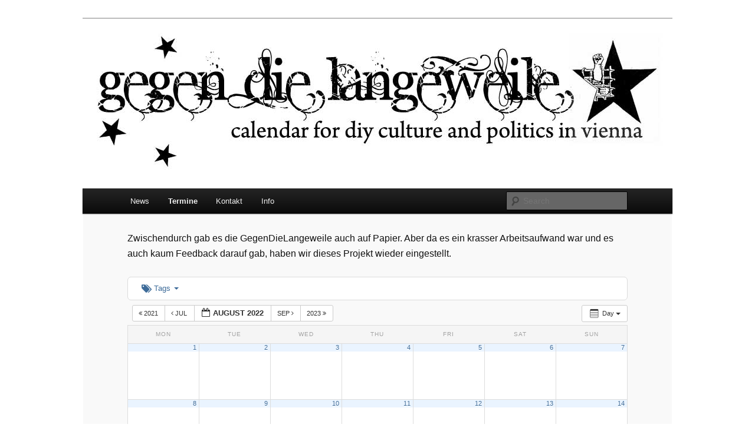

--- FILE ---
content_type: text/html; charset=UTF-8
request_url: https://www.gegendielangeweile.net/?ai1ec=action~oneday%7Cexact_date~17-8-2022
body_size: 12328
content:
<!DOCTYPE html>
<!--[if IE 6]>
<html id="ie6" lang="en-US">
<![endif]-->
<!--[if IE 7]>
<html id="ie7" lang="en-US">
<![endif]-->
<!--[if IE 8]>
<html id="ie8" lang="en-US">
<![endif]-->
<!--[if !(IE 6) & !(IE 7) & !(IE 8)]><!-->
<html lang="en-US">
<!--<![endif]-->
<head>
<meta charset="UTF-8" />
<meta name="viewport" content="width=device-width" />
<title>Gegen die Langeweile | diy dates vienna</title>
<link rel="profile" href="http://gmpg.org/xfn/11" />
<link rel="stylesheet" type="text/css" media="all" href="https://www.gegendielangeweile.net/cms/wp-content/themes/twentyeleven/style.css" />
<link rel="pingback" href="https://www.gegendielangeweile.net/cms/xmlrpc.php" />
<!--[if lt IE 9]>
<script src="https://www.gegendielangeweile.net/cms/wp-content/themes/twentyeleven/js/html5.js" type="text/javascript"></script>
<![endif]-->
<meta name='robots' content='max-image-preview:large' />
<link rel='dns-prefetch' href='//secure.gravatar.com' />
<link rel='dns-prefetch' href='//v0.wordpress.com' />
<link rel="alternate" type="application/rss+xml" title="Gegen die Langeweile &raquo; Feed" href="https://www.gegendielangeweile.net/feed/" />
<link rel="alternate" type="application/rss+xml" title="Gegen die Langeweile &raquo; Comments Feed" href="https://www.gegendielangeweile.net/comments/feed/" />
<script type="text/javascript">
/* <![CDATA[ */
window._wpemojiSettings = {"baseUrl":"https:\/\/s.w.org\/images\/core\/emoji\/15.0.3\/72x72\/","ext":".png","svgUrl":"https:\/\/s.w.org\/images\/core\/emoji\/15.0.3\/svg\/","svgExt":".svg","source":{"concatemoji":"https:\/\/www.gegendielangeweile.net\/cms\/wp-includes\/js\/wp-emoji-release.min.js"}};
/*! This file is auto-generated */
!function(i,n){var o,s,e;function c(e){try{var t={supportTests:e,timestamp:(new Date).valueOf()};sessionStorage.setItem(o,JSON.stringify(t))}catch(e){}}function p(e,t,n){e.clearRect(0,0,e.canvas.width,e.canvas.height),e.fillText(t,0,0);var t=new Uint32Array(e.getImageData(0,0,e.canvas.width,e.canvas.height).data),r=(e.clearRect(0,0,e.canvas.width,e.canvas.height),e.fillText(n,0,0),new Uint32Array(e.getImageData(0,0,e.canvas.width,e.canvas.height).data));return t.every(function(e,t){return e===r[t]})}function u(e,t,n){switch(t){case"flag":return n(e,"\ud83c\udff3\ufe0f\u200d\u26a7\ufe0f","\ud83c\udff3\ufe0f\u200b\u26a7\ufe0f")?!1:!n(e,"\ud83c\uddfa\ud83c\uddf3","\ud83c\uddfa\u200b\ud83c\uddf3")&&!n(e,"\ud83c\udff4\udb40\udc67\udb40\udc62\udb40\udc65\udb40\udc6e\udb40\udc67\udb40\udc7f","\ud83c\udff4\u200b\udb40\udc67\u200b\udb40\udc62\u200b\udb40\udc65\u200b\udb40\udc6e\u200b\udb40\udc67\u200b\udb40\udc7f");case"emoji":return!n(e,"\ud83d\udc26\u200d\u2b1b","\ud83d\udc26\u200b\u2b1b")}return!1}function f(e,t,n){var r="undefined"!=typeof WorkerGlobalScope&&self instanceof WorkerGlobalScope?new OffscreenCanvas(300,150):i.createElement("canvas"),a=r.getContext("2d",{willReadFrequently:!0}),o=(a.textBaseline="top",a.font="600 32px Arial",{});return e.forEach(function(e){o[e]=t(a,e,n)}),o}function t(e){var t=i.createElement("script");t.src=e,t.defer=!0,i.head.appendChild(t)}"undefined"!=typeof Promise&&(o="wpEmojiSettingsSupports",s=["flag","emoji"],n.supports={everything:!0,everythingExceptFlag:!0},e=new Promise(function(e){i.addEventListener("DOMContentLoaded",e,{once:!0})}),new Promise(function(t){var n=function(){try{var e=JSON.parse(sessionStorage.getItem(o));if("object"==typeof e&&"number"==typeof e.timestamp&&(new Date).valueOf()<e.timestamp+604800&&"object"==typeof e.supportTests)return e.supportTests}catch(e){}return null}();if(!n){if("undefined"!=typeof Worker&&"undefined"!=typeof OffscreenCanvas&&"undefined"!=typeof URL&&URL.createObjectURL&&"undefined"!=typeof Blob)try{var e="postMessage("+f.toString()+"("+[JSON.stringify(s),u.toString(),p.toString()].join(",")+"));",r=new Blob([e],{type:"text/javascript"}),a=new Worker(URL.createObjectURL(r),{name:"wpTestEmojiSupports"});return void(a.onmessage=function(e){c(n=e.data),a.terminate(),t(n)})}catch(e){}c(n=f(s,u,p))}t(n)}).then(function(e){for(var t in e)n.supports[t]=e[t],n.supports.everything=n.supports.everything&&n.supports[t],"flag"!==t&&(n.supports.everythingExceptFlag=n.supports.everythingExceptFlag&&n.supports[t]);n.supports.everythingExceptFlag=n.supports.everythingExceptFlag&&!n.supports.flag,n.DOMReady=!1,n.readyCallback=function(){n.DOMReady=!0}}).then(function(){return e}).then(function(){var e;n.supports.everything||(n.readyCallback(),(e=n.source||{}).concatemoji?t(e.concatemoji):e.wpemoji&&e.twemoji&&(t(e.twemoji),t(e.wpemoji)))}))}((window,document),window._wpemojiSettings);
/* ]]> */
</script>
<link rel='stylesheet' id='ai1ec_style-css' href='https://www.gegendielangeweile.net/cms/wp-content/plugins/all-in-one-event-calendar/public/themes-ai1ec/vortex/css/ai1ec_parsed_css.css' type='text/css' media='all' />
<style id='wp-emoji-styles-inline-css' type='text/css'>

	img.wp-smiley, img.emoji {
		display: inline !important;
		border: none !important;
		box-shadow: none !important;
		height: 1em !important;
		width: 1em !important;
		margin: 0 0.07em !important;
		vertical-align: -0.1em !important;
		background: none !important;
		padding: 0 !important;
	}
</style>
<link rel='stylesheet' id='wp-block-library-css' href='https://www.gegendielangeweile.net/cms/wp-includes/css/dist/block-library/style.min.css' type='text/css' media='all' />
<style id='wp-block-library-inline-css' type='text/css'>
.has-text-align-justify{text-align:justify;}
</style>
<style id='classic-theme-styles-inline-css' type='text/css'>
/*! This file is auto-generated */
.wp-block-button__link{color:#fff;background-color:#32373c;border-radius:9999px;box-shadow:none;text-decoration:none;padding:calc(.667em + 2px) calc(1.333em + 2px);font-size:1.125em}.wp-block-file__button{background:#32373c;color:#fff;text-decoration:none}
</style>
<style id='global-styles-inline-css' type='text/css'>
:root{--wp--preset--aspect-ratio--square: 1;--wp--preset--aspect-ratio--4-3: 4/3;--wp--preset--aspect-ratio--3-4: 3/4;--wp--preset--aspect-ratio--3-2: 3/2;--wp--preset--aspect-ratio--2-3: 2/3;--wp--preset--aspect-ratio--16-9: 16/9;--wp--preset--aspect-ratio--9-16: 9/16;--wp--preset--color--black: #000000;--wp--preset--color--cyan-bluish-gray: #abb8c3;--wp--preset--color--white: #ffffff;--wp--preset--color--pale-pink: #f78da7;--wp--preset--color--vivid-red: #cf2e2e;--wp--preset--color--luminous-vivid-orange: #ff6900;--wp--preset--color--luminous-vivid-amber: #fcb900;--wp--preset--color--light-green-cyan: #7bdcb5;--wp--preset--color--vivid-green-cyan: #00d084;--wp--preset--color--pale-cyan-blue: #8ed1fc;--wp--preset--color--vivid-cyan-blue: #0693e3;--wp--preset--color--vivid-purple: #9b51e0;--wp--preset--gradient--vivid-cyan-blue-to-vivid-purple: linear-gradient(135deg,rgba(6,147,227,1) 0%,rgb(155,81,224) 100%);--wp--preset--gradient--light-green-cyan-to-vivid-green-cyan: linear-gradient(135deg,rgb(122,220,180) 0%,rgb(0,208,130) 100%);--wp--preset--gradient--luminous-vivid-amber-to-luminous-vivid-orange: linear-gradient(135deg,rgba(252,185,0,1) 0%,rgba(255,105,0,1) 100%);--wp--preset--gradient--luminous-vivid-orange-to-vivid-red: linear-gradient(135deg,rgba(255,105,0,1) 0%,rgb(207,46,46) 100%);--wp--preset--gradient--very-light-gray-to-cyan-bluish-gray: linear-gradient(135deg,rgb(238,238,238) 0%,rgb(169,184,195) 100%);--wp--preset--gradient--cool-to-warm-spectrum: linear-gradient(135deg,rgb(74,234,220) 0%,rgb(151,120,209) 20%,rgb(207,42,186) 40%,rgb(238,44,130) 60%,rgb(251,105,98) 80%,rgb(254,248,76) 100%);--wp--preset--gradient--blush-light-purple: linear-gradient(135deg,rgb(255,206,236) 0%,rgb(152,150,240) 100%);--wp--preset--gradient--blush-bordeaux: linear-gradient(135deg,rgb(254,205,165) 0%,rgb(254,45,45) 50%,rgb(107,0,62) 100%);--wp--preset--gradient--luminous-dusk: linear-gradient(135deg,rgb(255,203,112) 0%,rgb(199,81,192) 50%,rgb(65,88,208) 100%);--wp--preset--gradient--pale-ocean: linear-gradient(135deg,rgb(255,245,203) 0%,rgb(182,227,212) 50%,rgb(51,167,181) 100%);--wp--preset--gradient--electric-grass: linear-gradient(135deg,rgb(202,248,128) 0%,rgb(113,206,126) 100%);--wp--preset--gradient--midnight: linear-gradient(135deg,rgb(2,3,129) 0%,rgb(40,116,252) 100%);--wp--preset--font-size--small: 13px;--wp--preset--font-size--medium: 20px;--wp--preset--font-size--large: 36px;--wp--preset--font-size--x-large: 42px;--wp--preset--spacing--20: 0.44rem;--wp--preset--spacing--30: 0.67rem;--wp--preset--spacing--40: 1rem;--wp--preset--spacing--50: 1.5rem;--wp--preset--spacing--60: 2.25rem;--wp--preset--spacing--70: 3.38rem;--wp--preset--spacing--80: 5.06rem;--wp--preset--shadow--natural: 6px 6px 9px rgba(0, 0, 0, 0.2);--wp--preset--shadow--deep: 12px 12px 50px rgba(0, 0, 0, 0.4);--wp--preset--shadow--sharp: 6px 6px 0px rgba(0, 0, 0, 0.2);--wp--preset--shadow--outlined: 6px 6px 0px -3px rgba(255, 255, 255, 1), 6px 6px rgba(0, 0, 0, 1);--wp--preset--shadow--crisp: 6px 6px 0px rgba(0, 0, 0, 1);}:where(.is-layout-flex){gap: 0.5em;}:where(.is-layout-grid){gap: 0.5em;}body .is-layout-flex{display: flex;}.is-layout-flex{flex-wrap: wrap;align-items: center;}.is-layout-flex > :is(*, div){margin: 0;}body .is-layout-grid{display: grid;}.is-layout-grid > :is(*, div){margin: 0;}:where(.wp-block-columns.is-layout-flex){gap: 2em;}:where(.wp-block-columns.is-layout-grid){gap: 2em;}:where(.wp-block-post-template.is-layout-flex){gap: 1.25em;}:where(.wp-block-post-template.is-layout-grid){gap: 1.25em;}.has-black-color{color: var(--wp--preset--color--black) !important;}.has-cyan-bluish-gray-color{color: var(--wp--preset--color--cyan-bluish-gray) !important;}.has-white-color{color: var(--wp--preset--color--white) !important;}.has-pale-pink-color{color: var(--wp--preset--color--pale-pink) !important;}.has-vivid-red-color{color: var(--wp--preset--color--vivid-red) !important;}.has-luminous-vivid-orange-color{color: var(--wp--preset--color--luminous-vivid-orange) !important;}.has-luminous-vivid-amber-color{color: var(--wp--preset--color--luminous-vivid-amber) !important;}.has-light-green-cyan-color{color: var(--wp--preset--color--light-green-cyan) !important;}.has-vivid-green-cyan-color{color: var(--wp--preset--color--vivid-green-cyan) !important;}.has-pale-cyan-blue-color{color: var(--wp--preset--color--pale-cyan-blue) !important;}.has-vivid-cyan-blue-color{color: var(--wp--preset--color--vivid-cyan-blue) !important;}.has-vivid-purple-color{color: var(--wp--preset--color--vivid-purple) !important;}.has-black-background-color{background-color: var(--wp--preset--color--black) !important;}.has-cyan-bluish-gray-background-color{background-color: var(--wp--preset--color--cyan-bluish-gray) !important;}.has-white-background-color{background-color: var(--wp--preset--color--white) !important;}.has-pale-pink-background-color{background-color: var(--wp--preset--color--pale-pink) !important;}.has-vivid-red-background-color{background-color: var(--wp--preset--color--vivid-red) !important;}.has-luminous-vivid-orange-background-color{background-color: var(--wp--preset--color--luminous-vivid-orange) !important;}.has-luminous-vivid-amber-background-color{background-color: var(--wp--preset--color--luminous-vivid-amber) !important;}.has-light-green-cyan-background-color{background-color: var(--wp--preset--color--light-green-cyan) !important;}.has-vivid-green-cyan-background-color{background-color: var(--wp--preset--color--vivid-green-cyan) !important;}.has-pale-cyan-blue-background-color{background-color: var(--wp--preset--color--pale-cyan-blue) !important;}.has-vivid-cyan-blue-background-color{background-color: var(--wp--preset--color--vivid-cyan-blue) !important;}.has-vivid-purple-background-color{background-color: var(--wp--preset--color--vivid-purple) !important;}.has-black-border-color{border-color: var(--wp--preset--color--black) !important;}.has-cyan-bluish-gray-border-color{border-color: var(--wp--preset--color--cyan-bluish-gray) !important;}.has-white-border-color{border-color: var(--wp--preset--color--white) !important;}.has-pale-pink-border-color{border-color: var(--wp--preset--color--pale-pink) !important;}.has-vivid-red-border-color{border-color: var(--wp--preset--color--vivid-red) !important;}.has-luminous-vivid-orange-border-color{border-color: var(--wp--preset--color--luminous-vivid-orange) !important;}.has-luminous-vivid-amber-border-color{border-color: var(--wp--preset--color--luminous-vivid-amber) !important;}.has-light-green-cyan-border-color{border-color: var(--wp--preset--color--light-green-cyan) !important;}.has-vivid-green-cyan-border-color{border-color: var(--wp--preset--color--vivid-green-cyan) !important;}.has-pale-cyan-blue-border-color{border-color: var(--wp--preset--color--pale-cyan-blue) !important;}.has-vivid-cyan-blue-border-color{border-color: var(--wp--preset--color--vivid-cyan-blue) !important;}.has-vivid-purple-border-color{border-color: var(--wp--preset--color--vivid-purple) !important;}.has-vivid-cyan-blue-to-vivid-purple-gradient-background{background: var(--wp--preset--gradient--vivid-cyan-blue-to-vivid-purple) !important;}.has-light-green-cyan-to-vivid-green-cyan-gradient-background{background: var(--wp--preset--gradient--light-green-cyan-to-vivid-green-cyan) !important;}.has-luminous-vivid-amber-to-luminous-vivid-orange-gradient-background{background: var(--wp--preset--gradient--luminous-vivid-amber-to-luminous-vivid-orange) !important;}.has-luminous-vivid-orange-to-vivid-red-gradient-background{background: var(--wp--preset--gradient--luminous-vivid-orange-to-vivid-red) !important;}.has-very-light-gray-to-cyan-bluish-gray-gradient-background{background: var(--wp--preset--gradient--very-light-gray-to-cyan-bluish-gray) !important;}.has-cool-to-warm-spectrum-gradient-background{background: var(--wp--preset--gradient--cool-to-warm-spectrum) !important;}.has-blush-light-purple-gradient-background{background: var(--wp--preset--gradient--blush-light-purple) !important;}.has-blush-bordeaux-gradient-background{background: var(--wp--preset--gradient--blush-bordeaux) !important;}.has-luminous-dusk-gradient-background{background: var(--wp--preset--gradient--luminous-dusk) !important;}.has-pale-ocean-gradient-background{background: var(--wp--preset--gradient--pale-ocean) !important;}.has-electric-grass-gradient-background{background: var(--wp--preset--gradient--electric-grass) !important;}.has-midnight-gradient-background{background: var(--wp--preset--gradient--midnight) !important;}.has-small-font-size{font-size: var(--wp--preset--font-size--small) !important;}.has-medium-font-size{font-size: var(--wp--preset--font-size--medium) !important;}.has-large-font-size{font-size: var(--wp--preset--font-size--large) !important;}.has-x-large-font-size{font-size: var(--wp--preset--font-size--x-large) !important;}
:where(.wp-block-post-template.is-layout-flex){gap: 1.25em;}:where(.wp-block-post-template.is-layout-grid){gap: 1.25em;}
:where(.wp-block-columns.is-layout-flex){gap: 2em;}:where(.wp-block-columns.is-layout-grid){gap: 2em;}
:root :where(.wp-block-pullquote){font-size: 1.5em;line-height: 1.6;}
</style>
<link rel='stylesheet' id='jetpack_css-css' href='https://www.gegendielangeweile.net/cms/wp-content/plugins/jetpack/css/jetpack.css' type='text/css' media='all' />
<script type="text/javascript" src="https://www.gegendielangeweile.net/cms/wp-content/plugins/all-in-one-event-calendar/public/js_cache/calendar.js" id="ai1ec_requirejs-js"></script>
<script type="text/javascript" src="https://www.gegendielangeweile.net/cms/wp-includes/js/jquery/jquery.min.js" id="jquery-core-js"></script>
<script type="text/javascript" src="https://www.gegendielangeweile.net/cms/wp-includes/js/jquery/jquery-migrate.min.js" id="jquery-migrate-js"></script>
<script type="text/javascript" src="https://www.gegendielangeweile.net/cms/wp-content/themes/twentyeleven/js/showcase.js" id="twentyeleven-showcase-js"></script>
<link rel="https://api.w.org/" href="https://www.gegendielangeweile.net/wp-json/" /><link rel="alternate" title="JSON" type="application/json" href="https://www.gegendielangeweile.net/wp-json/wp/v2/pages/22" /><link rel="EditURI" type="application/rsd+xml" title="RSD" href="https://www.gegendielangeweile.net/cms/xmlrpc.php?rsd" />
<link rel="canonical" href="https://www.gegendielangeweile.net/" />
<link rel='shortlink' href='https://wp.me/P8eEVU-m' />
<link rel="alternate" title="oEmbed (JSON)" type="application/json+oembed" href="https://www.gegendielangeweile.net/wp-json/oembed/1.0/embed?url=https%3A%2F%2Fwww.gegendielangeweile.net%2F" />
<link rel="alternate" title="oEmbed (XML)" type="text/xml+oembed" href="https://www.gegendielangeweile.net/wp-json/oembed/1.0/embed?url=https%3A%2F%2Fwww.gegendielangeweile.net%2F&#038;format=xml" />
<style type='text/css'>img#wpstats{display:none}</style>	<style>
		/* Link color */
		a,
		#site-title a:focus,
		#site-title a:hover,
		#site-title a:active,
		.entry-title a:hover,
		.entry-title a:focus,
		.entry-title a:active,
		.widget_twentyeleven_ephemera .comments-link a:hover,
		section.recent-posts .other-recent-posts a[rel="bookmark"]:hover,
		section.recent-posts .other-recent-posts .comments-link a:hover,
		.format-image footer.entry-meta a:hover,
		#site-generator a:hover {
			color: #000000;
		}
		section.recent-posts .other-recent-posts .comments-link a:hover {
			border-color: #000000;
		}
		article.feature-image.small .entry-summary p a:hover,
		.entry-header .comments-link a:hover,
		.entry-header .comments-link a:focus,
		.entry-header .comments-link a:active,
		.feature-slider a.active {
			background-color: #000000;
		}
	</style>
	<style type="text/css" id="twentyeleven-header-css">
			#site-title,
		#site-description {
			position: absolute;
			clip: rect(1px 1px 1px 1px); /* IE6, IE7 */
			clip: rect(1px, 1px, 1px, 1px);
		}
		</style>
	<style type="text/css" id="custom-background-css">
body.custom-background { background-color: #ffffff; }
</style>
	
<!-- Jetpack Open Graph Tags -->
<meta property="og:type" content="website" />
<meta property="og:title" content="Gegen die Langeweile" />
<meta property="og:description" content="diy dates vienna" />
<meta property="og:url" content="https://www.gegendielangeweile.net/" />
<meta property="og:site_name" content="Gegen die Langeweile" />
<meta property="og:image" content="https://s0.wp.com/i/blank.jpg" />
<meta property="og:locale" content="en_US" />
<meta name="twitter:text:title" content="Termine" />
<meta name="twitter:card" content="summary" />

<!-- End Jetpack Open Graph Tags -->
</head>

<body class="home page-template page-template-showcase page-template-showcase-php page page-id-22 custom-background two-column right-sidebar">
<div id="page" class="hfeed">
	<header id="branding" role="banner">
			<hgroup>
				<h1 id="site-title"><span><a href="https://www.gegendielangeweile.net/" rel="home">Gegen die Langeweile</a></span></h1>
				<h2 id="site-description">diy dates vienna</h2>
			</hgroup>

						<a href="https://www.gegendielangeweile.net/">
									<img src="https://www.gegendielangeweile.net/cms/wp-content/uploads/2011/09/header11.jpg" width="1000" height="288" alt="Gegen die Langeweile" />
							</a>
			
							<div class="only-search with-image">
					<form method="get" id="searchform" action="https://www.gegendielangeweile.net/">
		<label for="s" class="assistive-text">Search</label>
		<input type="text" class="field" name="s" id="s" placeholder="Search" />
		<input type="submit" class="submit" name="submit" id="searchsubmit" value="Search" />
	</form>
				</div>
			
			<nav id="access" role="navigation">
				<h3 class="assistive-text">Main menu</h3>
								<div class="skip-link"><a class="assistive-text" href="#content">Skip to primary content</a></div>
												<div class="menu-menu1-container"><ul id="menu-menu1" class="menu"><li id="menu-item-5455" class="menu-item menu-item-type-taxonomy menu-item-object-category menu-item-5455"><a href="https://www.gegendielangeweile.net/category/news/">News</a></li>
<li id="menu-item-4870" class="menu-item menu-item-type-post_type menu-item-object-page menu-item-home current-menu-item page_item page-item-22 current_page_item menu-item-4870"><a href="https://www.gegendielangeweile.net/" aria-current="page">Termine</a></li>
<li id="menu-item-30" class="menu-item menu-item-type-post_type menu-item-object-page menu-item-30"><a href="https://www.gegendielangeweile.net/kontakt/">Kontakt</a></li>
<li id="menu-item-4796" class="menu-item menu-item-type-post_type menu-item-object-page menu-item-4796"><a href="https://www.gegendielangeweile.net/info/">Info</a></li>
</ul></div>			</nav><!-- #access -->
	</header><!-- #branding -->


	<div id="main">

		<div id="primary" class="showcase">
			<div id="content" role="main">

				
				
<article id="post-22" class="intro post-22 page type-page status-publish hentry">
	<header class="entry-header">
		<h2 class="entry-title">Termine</h2>
	</header><!-- .entry-header -->

	<div class="entry-content">
		<!-- START All-in-One Event Calendar Plugin - Version 3.0.0 -->
<div id="ai1ec-container"
	 class="ai1ec-main-container ">
	<p>Zwischendurch gab es die GegenDieLangeweile auch auf Papier. Aber da es ein krasser Arbeitsaufwand war und es auch kaum Feedback darauf gab, haben wir dieses Projekt wieder eingestellt.</p>


<p></p>

	<div id="ai1ec-calendar" class="timely ai1ec-calendar">
					
						<div class="timely ai1ec-calendar-toolbar ai1ec-clearfix
		">
		<ul class="ai1ec-nav ai1ec-nav-pills ai1ec-pull-left ai1ec-filters">
			
			<li class="ai1ec-dropdown ai1ec-tag-filter
	"
	data-slug="tag">
	<a class="ai1ec-dropdown-toggle" data-toggle="ai1ec-dropdown">
		<i class="ai1ec-fa ai1ec-fa-tags"></i>
		<span class="ai1ec-clear-filter ai1ec-tooltip-trigger"
			data-href="https://www.gegendielangeweile.net/?ai1ec=action~oneday|exact_date~1660687200|request_format~html"
			data-type="json"
			title="Clear tag filter">
			<i class="ai1ec-fa ai1ec-fa-times-circle"></i>
		</span>
		Tags
		<span class="ai1ec-caret"></span>
	</a>
	<div class="ai1ec-dropdown-menu">
					<span data-term="74"
				>
				<a class="ai1ec-load-view ai1ec-tag"
										data-type="json"
					href="https&#x3A;&#x2F;&#x2F;www.gegendielangeweile.net&#x2F;&#x3F;ai1ec&#x3D;action&#x7E;oneday&#x7C;exact_date&#x7E;1660687200&#x7C;request_format&#x7E;html&#x7C;tag_ids&#x7E;74">
					anarchistisches radio
				</a>
			</span>
					<span data-term="75"
				>
				<a class="ai1ec-load-view ai1ec-tag"
										data-type="json"
					href="https&#x3A;&#x2F;&#x2F;www.gegendielangeweile.net&#x2F;&#x3F;ai1ec&#x3D;action&#x7E;oneday&#x7C;exact_date&#x7E;1660687200&#x7C;request_format&#x7E;html&#x7C;tag_ids&#x7E;75">
					radio
				</a>
			</span>
			</div>
</li>

					</ul>
		<div class="ai1ec-pull-right">
					
				</div>
	</div>
		<div id="ai1ec-calendar-view-container"
			 class="ai1ec-calendar-view-container">
			<div id="ai1ec-calendar-view-loading"
				 class="ai1ec-loading ai1ec-calendar-view-loading"></div>
			<div id="ai1ec-calendar-view" class="ai1ec-calendar-view">
				<div class="ai1ec-clearfix">
		<div class="ai1ec-views-dropdown ai1ec-btn-group ai1ec-pull-right">
		<a class="ai1ec-btn ai1ec-btn-sm ai1ec-btn-default ai1ec-dropdown-toggle"
			data-toggle="ai1ec-dropdown">
			<i class="ai1ec-icon-oneday ai1ec-view-icon"></i>
			<span class="ai1ec-hidden-xs ai1ec-hidden-sm">
				Day
			</span>
			<span class="ai1ec-caret"></span>
		</a>
		<div class="ai1ec-dropdown-menu">
							<div class=""
					data-action="agenda">
					<a id="ai1ec-view-agenda"
						data-type="json"
						class="ai1ec-load-view agenda"
						href="https://www.gegendielangeweile.net/?ai1ec=action~agenda|exact_date~1660687200|request_format~html">
						<i class="ai1ec-icon-agenda ai1ec-view-icon"></i>
						<span class="ai1ec-hidden-xs ai1ec-hidden-sm">
							Agenda
						</span>
					</a>
				</div>
							<div class=""
					data-action="month">
					<a id="ai1ec-view-month"
						data-type="json"
						class="ai1ec-load-view month"
						href="https://www.gegendielangeweile.net/?ai1ec=action~month|exact_date~1660687200|request_format~html">
						<i class="ai1ec-icon-month ai1ec-view-icon"></i>
						<span class="ai1ec-hidden-xs ai1ec-hidden-sm">
							Month
						</span>
					</a>
				</div>
							<div class=""
					data-action="week">
					<a id="ai1ec-view-week"
						data-type="json"
						class="ai1ec-load-view week"
						href="https://www.gegendielangeweile.net/?ai1ec=action~week|exact_date~1660687200|request_format~html">
						<i class="ai1ec-icon-week ai1ec-view-icon"></i>
						<span class="ai1ec-hidden-xs ai1ec-hidden-sm">
							Week
						</span>
					</a>
				</div>
					</div>
	</div>

	<div class="ai1ec-title-buttons ai1ec-btn-toolbar">
		
		<div class="ai1ec-pagination ai1ec-btn-group">
						<a class="ai1ec-prev-year ai1ec-load-view ai1ec-btn ai1ec-btn-sm
				ai1ec-btn-default "
				data-type="json"
				href="https&#x3A;&#x2F;&#x2F;www.gegendielangeweile.net&#x2F;&#x3F;ai1ec&#x3D;action&#x7E;oneday&#x7C;exact_date&#x7E;1627768800&#x7C;request_format&#x7E;html">
				<i class="ai1ec-fa ai1ec-fa-angle-double-left"></i> 2021
			</a>
								<a class="ai1ec-prev-month ai1ec-load-view ai1ec-btn ai1ec-btn-sm
				ai1ec-btn-default "
				data-type="json"
				href="https&#x3A;&#x2F;&#x2F;www.gegendielangeweile.net&#x2F;&#x3F;ai1ec&#x3D;action&#x7E;oneday&#x7C;exact_date&#x7E;1656626400&#x7C;request_format&#x7E;html">
				<i class="ai1ec-fa ai1ec-fa-angle-left"></i> Jul
			</a>
								<a
	class="ai1ec-minical-trigger ai1ec-btn ai1ec-btn-sm ai1ec-btn-default
    ai1ec-tooltip-trigger"
			data-date="1/8/2022"
			data-date-format="d/m/yyyy"
			data-date-weekstart="1"
			href="#"
			data-href="https://www.gegendielangeweile.net/?ai1ec=action~oneday|exact_date~__DATE__"
			data-lang="en-US"
		data-type="json"
	title="Choose a date using calendar"
	>
	<i class="ai1ec-fa ai1ec-fa-calendar-o ai1ec-fa-fw ai1ec-fa-lg"></i>
  <span class="ai1ec-calendar-title">August 2022</span>
  <span class="ai1ec-calendar-title-short"></span>
</a>

								<a class="ai1ec-next-month ai1ec-load-view ai1ec-btn ai1ec-btn-sm
				ai1ec-btn-default "
				data-type="json"
				href="https&#x3A;&#x2F;&#x2F;www.gegendielangeweile.net&#x2F;&#x3F;ai1ec&#x3D;action&#x7E;oneday&#x7C;exact_date&#x7E;1661983200&#x7C;request_format&#x7E;html">
				Sep <i class="ai1ec-fa ai1ec-fa-angle-right"></i>
			</a>
								<a class="ai1ec-next-year ai1ec-load-view ai1ec-btn ai1ec-btn-sm
				ai1ec-btn-default "
				data-type="json"
				href="https&#x3A;&#x2F;&#x2F;www.gegendielangeweile.net&#x2F;&#x3F;ai1ec&#x3D;action&#x7E;oneday&#x7C;exact_date&#x7E;1690840800&#x7C;request_format&#x7E;html">
				2023 <i class="ai1ec-fa ai1ec-fa-angle-double-right"></i>
			</a>
			</div>

		
					
			</div>
			
	</div>


<table class="ai1ec-month-view ai1ec-popover-boundary
		ai1ec-word-wrap">
	<thead>
		<tr>
							<th scope="col" class="ai1ec-weekday">Mon</th>
							<th scope="col" class="ai1ec-weekday">Tue</th>
							<th scope="col" class="ai1ec-weekday">Wed</th>
							<th scope="col" class="ai1ec-weekday">Thu</th>
							<th scope="col" class="ai1ec-weekday">Fri</th>
							<th scope="col" class="ai1ec-weekday">Sat</th>
							<th scope="col" class="ai1ec-weekday">Sun</th>
					</tr>
	</thead>
	<tbody>
								<tr class="ai1ec-week">
				
											<td >
																						<div class="ai1ec-day-stretcher"></div>
															
							<div class="ai1ec-day">
								<div class="ai1ec-date">
									<a class="ai1ec-load-view"
										data-type="json"
										href="https&#x3A;&#x2F;&#x2F;www.gegendielangeweile.net&#x2F;&#x3F;ai1ec&#x3D;action&#x7E;oneday&#x7C;exact_date&#x7E;1-8-2022"
										>1</a>
								</div>

															</div>
						</td>
					 
				
											<td >
														
							<div class="ai1ec-day">
								<div class="ai1ec-date">
									<a class="ai1ec-load-view"
										data-type="json"
										href="https&#x3A;&#x2F;&#x2F;www.gegendielangeweile.net&#x2F;&#x3F;ai1ec&#x3D;action&#x7E;oneday&#x7C;exact_date&#x7E;2-8-2022"
										>2</a>
								</div>

															</div>
						</td>
					 
				
											<td >
														
							<div class="ai1ec-day">
								<div class="ai1ec-date">
									<a class="ai1ec-load-view"
										data-type="json"
										href="https&#x3A;&#x2F;&#x2F;www.gegendielangeweile.net&#x2F;&#x3F;ai1ec&#x3D;action&#x7E;oneday&#x7C;exact_date&#x7E;3-8-2022"
										>3</a>
								</div>

															</div>
						</td>
					 
				
											<td >
														
							<div class="ai1ec-day">
								<div class="ai1ec-date">
									<a class="ai1ec-load-view"
										data-type="json"
										href="https&#x3A;&#x2F;&#x2F;www.gegendielangeweile.net&#x2F;&#x3F;ai1ec&#x3D;action&#x7E;oneday&#x7C;exact_date&#x7E;4-8-2022"
										>4</a>
								</div>

															</div>
						</td>
					 
				
											<td >
														
							<div class="ai1ec-day">
								<div class="ai1ec-date">
									<a class="ai1ec-load-view"
										data-type="json"
										href="https&#x3A;&#x2F;&#x2F;www.gegendielangeweile.net&#x2F;&#x3F;ai1ec&#x3D;action&#x7E;oneday&#x7C;exact_date&#x7E;5-8-2022"
										>5</a>
								</div>

															</div>
						</td>
					 
				
											<td >
														
							<div class="ai1ec-day">
								<div class="ai1ec-date">
									<a class="ai1ec-load-view"
										data-type="json"
										href="https&#x3A;&#x2F;&#x2F;www.gegendielangeweile.net&#x2F;&#x3F;ai1ec&#x3D;action&#x7E;oneday&#x7C;exact_date&#x7E;6-8-2022"
										>6</a>
								</div>

															</div>
						</td>
					 
				
											<td >
														
							<div class="ai1ec-day">
								<div class="ai1ec-date">
									<a class="ai1ec-load-view"
										data-type="json"
										href="https&#x3A;&#x2F;&#x2F;www.gegendielangeweile.net&#x2F;&#x3F;ai1ec&#x3D;action&#x7E;oneday&#x7C;exact_date&#x7E;7-8-2022"
										>7</a>
								</div>

															</div>
						</td>
					 
				 			</tr>
								<tr class="ai1ec-week">
				
											<td >
																						<div class="ai1ec-day-stretcher"></div>
															
							<div class="ai1ec-day">
								<div class="ai1ec-date">
									<a class="ai1ec-load-view"
										data-type="json"
										href="https&#x3A;&#x2F;&#x2F;www.gegendielangeweile.net&#x2F;&#x3F;ai1ec&#x3D;action&#x7E;oneday&#x7C;exact_date&#x7E;8-8-2022"
										>8</a>
								</div>

															</div>
						</td>
					 
				
											<td >
														
							<div class="ai1ec-day">
								<div class="ai1ec-date">
									<a class="ai1ec-load-view"
										data-type="json"
										href="https&#x3A;&#x2F;&#x2F;www.gegendielangeweile.net&#x2F;&#x3F;ai1ec&#x3D;action&#x7E;oneday&#x7C;exact_date&#x7E;9-8-2022"
										>9</a>
								</div>

															</div>
						</td>
					 
				
											<td >
														
							<div class="ai1ec-day">
								<div class="ai1ec-date">
									<a class="ai1ec-load-view"
										data-type="json"
										href="https&#x3A;&#x2F;&#x2F;www.gegendielangeweile.net&#x2F;&#x3F;ai1ec&#x3D;action&#x7E;oneday&#x7C;exact_date&#x7E;10-8-2022"
										>10</a>
								</div>

															</div>
						</td>
					 
				
											<td >
														
							<div class="ai1ec-day">
								<div class="ai1ec-date">
									<a class="ai1ec-load-view"
										data-type="json"
										href="https&#x3A;&#x2F;&#x2F;www.gegendielangeweile.net&#x2F;&#x3F;ai1ec&#x3D;action&#x7E;oneday&#x7C;exact_date&#x7E;11-8-2022"
										>11</a>
								</div>

															</div>
						</td>
					 
				
											<td >
														
							<div class="ai1ec-day">
								<div class="ai1ec-date">
									<a class="ai1ec-load-view"
										data-type="json"
										href="https&#x3A;&#x2F;&#x2F;www.gegendielangeweile.net&#x2F;&#x3F;ai1ec&#x3D;action&#x7E;oneday&#x7C;exact_date&#x7E;12-8-2022"
										>12</a>
								</div>

															</div>
						</td>
					 
				
											<td >
														
							<div class="ai1ec-day">
								<div class="ai1ec-date">
									<a class="ai1ec-load-view"
										data-type="json"
										href="https&#x3A;&#x2F;&#x2F;www.gegendielangeweile.net&#x2F;&#x3F;ai1ec&#x3D;action&#x7E;oneday&#x7C;exact_date&#x7E;13-8-2022"
										>13</a>
								</div>

															</div>
						</td>
					 
				
											<td >
														
							<div class="ai1ec-day">
								<div class="ai1ec-date">
									<a class="ai1ec-load-view"
										data-type="json"
										href="https&#x3A;&#x2F;&#x2F;www.gegendielangeweile.net&#x2F;&#x3F;ai1ec&#x3D;action&#x7E;oneday&#x7C;exact_date&#x7E;14-8-2022"
										>14</a>
								</div>

															</div>
						</td>
					 
				 			</tr>
								<tr class="ai1ec-week">
				
											<td >
																						<div class="ai1ec-day-stretcher"></div>
															
							<div class="ai1ec-day">
								<div class="ai1ec-date">
									<a class="ai1ec-load-view"
										data-type="json"
										href="https&#x3A;&#x2F;&#x2F;www.gegendielangeweile.net&#x2F;&#x3F;ai1ec&#x3D;action&#x7E;oneday&#x7C;exact_date&#x7E;15-8-2022"
										>15</a>
								</div>

															</div>
						</td>
					 
				
											<td >
														
							<div class="ai1ec-day">
								<div class="ai1ec-date">
									<a class="ai1ec-load-view"
										data-type="json"
										href="https&#x3A;&#x2F;&#x2F;www.gegendielangeweile.net&#x2F;&#x3F;ai1ec&#x3D;action&#x7E;oneday&#x7C;exact_date&#x7E;16-8-2022"
										>16</a>
								</div>

															</div>
						</td>
					 
				
											<td >
														
							<div class="ai1ec-day">
								<div class="ai1ec-date">
									<a class="ai1ec-load-view"
										data-type="json"
										href="https&#x3A;&#x2F;&#x2F;www.gegendielangeweile.net&#x2F;&#x3F;ai1ec&#x3D;action&#x7E;oneday&#x7C;exact_date&#x7E;17-8-2022"
										>17</a>
								</div>

															</div>
						</td>
					 
				
											<td >
														
							<div class="ai1ec-day">
								<div class="ai1ec-date">
									<a class="ai1ec-load-view"
										data-type="json"
										href="https&#x3A;&#x2F;&#x2F;www.gegendielangeweile.net&#x2F;&#x3F;ai1ec&#x3D;action&#x7E;oneday&#x7C;exact_date&#x7E;18-8-2022"
										>18</a>
								</div>

															</div>
						</td>
					 
				
											<td >
														
							<div class="ai1ec-day">
								<div class="ai1ec-date">
									<a class="ai1ec-load-view"
										data-type="json"
										href="https&#x3A;&#x2F;&#x2F;www.gegendielangeweile.net&#x2F;&#x3F;ai1ec&#x3D;action&#x7E;oneday&#x7C;exact_date&#x7E;19-8-2022"
										>19</a>
								</div>

															</div>
						</td>
					 
				
											<td >
														
							<div class="ai1ec-day">
								<div class="ai1ec-date">
									<a class="ai1ec-load-view"
										data-type="json"
										href="https&#x3A;&#x2F;&#x2F;www.gegendielangeweile.net&#x2F;&#x3F;ai1ec&#x3D;action&#x7E;oneday&#x7C;exact_date&#x7E;20-8-2022"
										>20</a>
								</div>

															</div>
						</td>
					 
				
											<td >
														
							<div class="ai1ec-day">
								<div class="ai1ec-date">
									<a class="ai1ec-load-view"
										data-type="json"
										href="https&#x3A;&#x2F;&#x2F;www.gegendielangeweile.net&#x2F;&#x3F;ai1ec&#x3D;action&#x7E;oneday&#x7C;exact_date&#x7E;21-8-2022"
										>21</a>
								</div>

															</div>
						</td>
					 
				 			</tr>
								<tr class="ai1ec-week">
				
											<td >
																						<div class="ai1ec-day-stretcher"></div>
															
							<div class="ai1ec-day">
								<div class="ai1ec-date">
									<a class="ai1ec-load-view"
										data-type="json"
										href="https&#x3A;&#x2F;&#x2F;www.gegendielangeweile.net&#x2F;&#x3F;ai1ec&#x3D;action&#x7E;oneday&#x7C;exact_date&#x7E;22-8-2022"
										>22</a>
								</div>

															</div>
						</td>
					 
				
											<td >
														
							<div class="ai1ec-day">
								<div class="ai1ec-date">
									<a class="ai1ec-load-view"
										data-type="json"
										href="https&#x3A;&#x2F;&#x2F;www.gegendielangeweile.net&#x2F;&#x3F;ai1ec&#x3D;action&#x7E;oneday&#x7C;exact_date&#x7E;23-8-2022"
										>23</a>
								</div>

															</div>
						</td>
					 
				
											<td >
														
							<div class="ai1ec-day">
								<div class="ai1ec-date">
									<a class="ai1ec-load-view"
										data-type="json"
										href="https&#x3A;&#x2F;&#x2F;www.gegendielangeweile.net&#x2F;&#x3F;ai1ec&#x3D;action&#x7E;oneday&#x7C;exact_date&#x7E;24-8-2022"
										>24</a>
								</div>

															</div>
						</td>
					 
				
											<td >
														
							<div class="ai1ec-day">
								<div class="ai1ec-date">
									<a class="ai1ec-load-view"
										data-type="json"
										href="https&#x3A;&#x2F;&#x2F;www.gegendielangeweile.net&#x2F;&#x3F;ai1ec&#x3D;action&#x7E;oneday&#x7C;exact_date&#x7E;25-8-2022"
										>25</a>
								</div>

															</div>
						</td>
					 
				
											<td >
														
							<div class="ai1ec-day">
								<div class="ai1ec-date">
									<a class="ai1ec-load-view"
										data-type="json"
										href="https&#x3A;&#x2F;&#x2F;www.gegendielangeweile.net&#x2F;&#x3F;ai1ec&#x3D;action&#x7E;oneday&#x7C;exact_date&#x7E;26-8-2022"
										>26</a>
								</div>

															</div>
						</td>
					 
				
											<td >
														
							<div class="ai1ec-day">
								<div class="ai1ec-date">
									<a class="ai1ec-load-view"
										data-type="json"
										href="https&#x3A;&#x2F;&#x2F;www.gegendielangeweile.net&#x2F;&#x3F;ai1ec&#x3D;action&#x7E;oneday&#x7C;exact_date&#x7E;27-8-2022"
										>27</a>
								</div>

															</div>
						</td>
					 
				
											<td >
														
							<div class="ai1ec-day">
								<div class="ai1ec-date">
									<a class="ai1ec-load-view"
										data-type="json"
										href="https&#x3A;&#x2F;&#x2F;www.gegendielangeweile.net&#x2F;&#x3F;ai1ec&#x3D;action&#x7E;oneday&#x7C;exact_date&#x7E;28-8-2022"
										>28</a>
								</div>

															</div>
						</td>
					 
				 			</tr>
								<tr class="ai1ec-week">
				
											<td >
																						<div class="ai1ec-day-stretcher"></div>
															
							<div class="ai1ec-day">
								<div class="ai1ec-date">
									<a class="ai1ec-load-view"
										data-type="json"
										href="https&#x3A;&#x2F;&#x2F;www.gegendielangeweile.net&#x2F;&#x3F;ai1ec&#x3D;action&#x7E;oneday&#x7C;exact_date&#x7E;29-8-2022"
										>29</a>
								</div>

															</div>
						</td>
					 
				
											<td >
														
							<div class="ai1ec-day">
								<div class="ai1ec-date">
									<a class="ai1ec-load-view"
										data-type="json"
										href="https&#x3A;&#x2F;&#x2F;www.gegendielangeweile.net&#x2F;&#x3F;ai1ec&#x3D;action&#x7E;oneday&#x7C;exact_date&#x7E;30-8-2022"
										>30</a>
								</div>

															</div>
						</td>
					 
				
											<td >
														
							<div class="ai1ec-day">
								<div class="ai1ec-date">
									<a class="ai1ec-load-view"
										data-type="json"
										href="https&#x3A;&#x2F;&#x2F;www.gegendielangeweile.net&#x2F;&#x3F;ai1ec&#x3D;action&#x7E;oneday&#x7C;exact_date&#x7E;31-8-2022"
										>31</a>
								</div>

															</div>
						</td>
					 
				
					 						<td class="ai1ec-empty"></td>
					 
				
					 						<td class="ai1ec-empty"></td>
					 
				
					 						<td class="ai1ec-empty"></td>
					 
				
					 						<td class="ai1ec-empty"></td>
					 
				 			</tr>
		 	</tbody>
</table>

<div class="ai1ec-pull-left"><div class="ai1ec-pagination ai1ec-btn-group">
						<a class="ai1ec-prev-year ai1ec-load-view ai1ec-btn ai1ec-btn-sm
				ai1ec-btn-default "
				data-type="json"
				href="https&#x3A;&#x2F;&#x2F;www.gegendielangeweile.net&#x2F;&#x3F;ai1ec&#x3D;action&#x7E;oneday&#x7C;exact_date&#x7E;1627768800&#x7C;request_format&#x7E;html">
				<i class="ai1ec-fa ai1ec-fa-angle-double-left"></i> 2021
			</a>
								<a class="ai1ec-prev-month ai1ec-load-view ai1ec-btn ai1ec-btn-sm
				ai1ec-btn-default "
				data-type="json"
				href="https&#x3A;&#x2F;&#x2F;www.gegendielangeweile.net&#x2F;&#x3F;ai1ec&#x3D;action&#x7E;oneday&#x7C;exact_date&#x7E;1656626400&#x7C;request_format&#x7E;html">
				<i class="ai1ec-fa ai1ec-fa-angle-left"></i> Jul
			</a>
								<a
	class="ai1ec-minical-trigger ai1ec-btn ai1ec-btn-sm ai1ec-btn-default
    ai1ec-tooltip-trigger"
			data-date="1/8/2022"
			data-date-format="d/m/yyyy"
			data-date-weekstart="1"
			href="#"
			data-href="https://www.gegendielangeweile.net/?ai1ec=action~oneday|exact_date~__DATE__"
			data-lang="en-US"
		data-type="json"
	title="Choose a date using calendar"
	>
	<i class="ai1ec-fa ai1ec-fa-calendar-o ai1ec-fa-fw ai1ec-fa-lg"></i>
  <span class="ai1ec-calendar-title">August 2022</span>
  <span class="ai1ec-calendar-title-short"></span>
</a>

								<a class="ai1ec-next-month ai1ec-load-view ai1ec-btn ai1ec-btn-sm
				ai1ec-btn-default "
				data-type="json"
				href="https&#x3A;&#x2F;&#x2F;www.gegendielangeweile.net&#x2F;&#x3F;ai1ec&#x3D;action&#x7E;oneday&#x7C;exact_date&#x7E;1661983200&#x7C;request_format&#x7E;html">
				Sep <i class="ai1ec-fa ai1ec-fa-angle-right"></i>
			</a>
								<a class="ai1ec-next-year ai1ec-load-view ai1ec-btn ai1ec-btn-sm
				ai1ec-btn-default "
				data-type="json"
				href="https&#x3A;&#x2F;&#x2F;www.gegendielangeweile.net&#x2F;&#x3F;ai1ec&#x3D;action&#x7E;oneday&#x7C;exact_date&#x7E;1690840800&#x7C;request_format&#x7E;html">
				2023 <i class="ai1ec-fa ai1ec-fa-angle-double-right"></i>
			</a>
			</div>
</div>

			</div>
		</div>
		<div class="ai1ec-subscribe-container ai1ec-pull-right ai1ec-btn-group">
			<div class="ai1ec-subscribe-dropdown ai1ec-dropdown ai1ec-dropup ai1ec-btn
	ai1ec-btn-default ai1ec-btn-sm">
	<span role="button" class="ai1ec-dropdown-toggle ai1ec-subscribe"
			data-toggle="ai1ec-dropdown">
		<i class="ai1ec-fa ai1ec-icon-rss ai1ec-fa-lg ai1ec-fa-fw"></i>
		<span class="ai1ec-hidden-xs">
												Subscribe
										<span class="ai1ec-caret"></span>
		</span>
	</span>
			<ul class="ai1ec-dropdown-menu ai1ec-pull-right" role="menu">
		<li>
			<a class="ai1ec-tooltip-trigger ai1ec-tooltip-auto" target="_blank"
				data-placement="left" title="Copy this URL for your own Timely calendar or click to add to your rich-text calendar"
				href="http&#x3A;&#x2F;&#x2F;www.gegendielangeweile.net&#x2F;&#x3F;plugin&#x3D;all-in-one-event-calendar&amp;controller&#x3D;ai1ec_exporter_controller&amp;action&#x3D;export_events">
				<i class="ai1ec-fa ai1ec-fa-lg ai1ec-fa-fw ai1ec-icon-timely"></i>
				Add to Timely Calendar
			</a>
		</li>
		<li>
			<a class="ai1ec-tooltip-trigger ai1ec-tooltip-auto" target="_blank"
			  data-placement="left" title="Subscribe to this calendar in your Google Calendar"
			  href="https://www.google.com/calendar/render?cid=http&#x25;3A&#x25;2F&#x25;2Fwww.gegendielangeweile.net&#x25;2F&#x25;3Fplugin&#x25;3Dall-in-one-event-calendar&#x25;26controller&#x25;3Dai1ec_exporter_controller&#x25;26action&#x25;3Dexport_events&#x25;26no_html&#x25;3Dtrue&#x25;26&#x25;26">
				<i class="ai1ec-fa ai1ec-icon-google ai1ec-fa-lg ai1ec-fa-fw"></i>
				Add to Google
			</a>
		</li>
		<li>
			<a class="ai1ec-tooltip-trigger ai1ec-tooltip-auto" target="_blank"
			  data-placement="left" title="Subscribe to this calendar in MS Outlook"
			  href="webcal&#x3A;&#x2F;&#x2F;www.gegendielangeweile.net&#x2F;&#x3F;plugin&#x3D;all-in-one-event-calendar&amp;controller&#x3D;ai1ec_exporter_controller&amp;action&#x3D;export_events&amp;no_html&#x3D;true">
				<i class="ai1ec-fa ai1ec-icon-windows ai1ec-fa-lg ai1ec-fa-fw"></i>
				Add to Outlook
			</a>
		</li>
		<li>
			<a class="ai1ec-tooltip-trigger ai1ec-tooltip-auto" target="_blank"
			  data-placement="left" title="Subscribe to this calendar in Apple Calendar/iCal"
			  href="webcal&#x3A;&#x2F;&#x2F;www.gegendielangeweile.net&#x2F;&#x3F;plugin&#x3D;all-in-one-event-calendar&amp;controller&#x3D;ai1ec_exporter_controller&amp;action&#x3D;export_events&amp;no_html&#x3D;true">
				<i class="ai1ec-fa ai1ec-icon-apple ai1ec-fa-lg ai1ec-fa-fw"></i>
				Add to Apple Calendar
			</a>
		</li>
		<li>
						<a class="ai1ec-tooltip-trigger ai1ec-tooltip-auto"
			  data-placement="left" title="Subscribe to this calendar in another plain-text calendar"
			  href="http&#x3A;&#x2F;&#x2F;www.gegendielangeweile.net&#x2F;&#x3F;plugin&#x3D;all-in-one-event-calendar&amp;controller&#x3D;ai1ec_exporter_controller&amp;action&#x3D;export_events&amp;no_html&#x3D;true">
				<i class="ai1ec-fa ai1ec-icon-calendar ai1ec-fa-fw"></i>
				Add to other calendar
			</a>
		</li>
		<li>
			<a class="ai1ec-tooltip-trigger ai1ec-tooltip-auto"
			  data-placement="left" title=""
			  href="http&#x3A;&#x2F;&#x2F;www.gegendielangeweile.net&#x2F;&#x3F;plugin&#x3D;all-in-one-event-calendar&amp;controller&#x3D;ai1ec_exporter_controller&amp;action&#x3D;export_events&xml=true">
				<i class="ai1ec-fa ai1ec-fa-file-text ai1ec-fa-lg ai1ec-fa-fw"></i>
				Export to XML
			</a>
		</li>
	</ul>
</div>


		</div>
		
	</div><!-- /.timely -->
</div>
<!-- END All-in-One Event Calendar Plugin -->


					</div><!-- .entry-content -->
</article><!-- #post-22 -->

				
				
				<section class="recent-posts">
					<h1 class="showcase-heading">Recent Posts</h1>

					
	<article id="post-7146" class="post-7146 post type-post status-publish format-standard hentry category-news">
		<header class="entry-header">
						<h1 class="entry-title"><a href="https://www.gegendielangeweile.net/gehts-weiter/" rel="bookmark">Gehts weiter?</a></h1>
			
						<div class="entry-meta">
				<span class="sep">Posted on </span><a href="https://www.gegendielangeweile.net/gehts-weiter/" title="16:04" rel="bookmark"><time class="entry-date" datetime="2023-03-04T16:04:18+01:00">March 4, 2023</time></a><span class="by-author"> <span class="sep"> by </span> <span class="author vcard"><a class="url fn n" href="https://www.gegendielangeweile.net/author/gdl/" title="View all posts by gdl" rel="author">gdl</a></span></span>			</div><!-- .entry-meta -->
			
					</header><!-- .entry-header -->

				<div class="entry-content">
			
<p>Wie vielen von euch sicherlich aufgefallen ist, ist diese Seite seit längerem nicht mehr wirklich aktuell, was bei einer Terminseite natürlich fatal ist. Warum nur mehr wenig hier passiert hat verschiedene Gründe. Einerseits nicht richtig aus dem Corona-Tiefschlaf rausgekommen und auch genug anderes zu tun. Auch ist das Kollektiv seit immer sehr klein UND was aber irgendwie der Hauptgrund war: Alles hat sich auf &#8220;Social Media&#8221; verlagert und für die meisten scheint das auch kein Problem zu sein bzw. scheint diest so gar von vielen begrüßt zu werden. </p>



<p>Und neben einer tiefen Ablehnung &#8220;Social Media&#8221; und den Konzernen und Absichten die dahinterstehen gegenüber, haben wir uns dann auch gefragt, wieviel Sinn so eine Seite wie diesen im Jahr 2023 noch macht. </p>



<p>Aber vielleicht gerade deswegen, damit nicht alle Termine und was in Wien so passiert nur mehr über &#8220;Insta&#8221; erfahrbar sind. Und irgendwie glauben wir noch immer das DIY verdammt wichtig ist, wenn wir jemals selbstbestimmt leben wollen. </p>



<p>Auch sehen wir keine Stärke oder Nutzen durchs abdriften in eine Social-Media-Algorithmus-Bubble wo sich entweder eh nur die gleichen Meinungen treffen oder andere zerstört werden und Widersprüche halten auch immer weniger Menschen aus&#8230; Aus unserer subjektiven Sicht. </p>



<p>Langer Rede &#8211; kurzer Sinn &#8211; wir versuchen mit diesem Projekt nochmal durchzustarten! :)<br>Also schickt uns eure Termine und auch gerne ein Feedback!</p>



<p>PS: Wenn wir diesmal merken dass wir das nicht hinbekommen oder es kein Interesse mehr daran gibt, werden wir das Projekt endgültig einstampfen&#8230; <br><br>Und wir verweisen hier noch auf einen Artikel zu einigen Problematiken mit &#8220;Social Media&#8221;: </p>



<figure class="wp-block-embed is-type-wp-embed is-provider-anarchistisches-kollektiv-glitzerkatapult wp-block-embed-anarchistisches-kollektiv-glitzerkatapult"><div class="wp-block-embed__wrapper">
<blockquote class="wp-embedded-content" data-secret="oZI1i7KGZL"><a href="https://glitzerkatapult.noblogs.org/post/2020/08/26/statement-zur-facebook-sperre-anarchistischer-autorinnen-kuenstlerinnen-und-kollektiven/">Statement zur Facebook-Sperre anarchistischer Autor:innen, Künstler:innen und Kollektiven</a></blockquote><iframe loading="lazy" class="wp-embedded-content" sandbox="allow-scripts" security="restricted" style="position: absolute; visibility: hidden;" title="&#8222;Statement zur Facebook-Sperre anarchistischer Autor:innen, Künstler:innen und Kollektiven&#8220; &#8212; Anarchistisches Kollektiv Glitzerkatapult" src="https://glitzerkatapult.noblogs.org/post/2020/08/26/statement-zur-facebook-sperre-anarchistischer-autorinnen-kuenstlerinnen-und-kollektiven/embed/#?secret=85zfimFjYz#?secret=oZI1i7KGZL" data-secret="oZI1i7KGZL" width="584" height="329" frameborder="0" marginwidth="0" marginheight="0" scrolling="no"></iframe>
</div></figure>
					</div><!-- .entry-content -->
		
		<footer class="entry-meta">
												<span class="cat-links">
				<span class="entry-utility-prep entry-utility-prep-cat-links">Posted in</span> <a href="https://www.gegendielangeweile.net/category/news/" rel="category tag">News</a>			</span>
															
			
					</footer><!-- .entry-meta -->
	</article><!-- #post-7146 -->
<ol class="other-recent-posts">
						<li class="entry-title">
							<a href="https://www.gegendielangeweile.net/erklaerung-zum-scheitern-der-anarchistischen-bibliothek-wien/" rel="bookmark">Erklärung zum Scheitern der Anarchistischen Bibliothek Wien</a>
							<span class="comments-link">
								<span>Comments Off<span class="screen-reader-text"> on Erklärung zum Scheitern der Anarchistischen Bibliothek Wien</span></span>							</span>
						</li>

					
						<li class="entry-title">
							<a href="https://www.gegendielangeweile.net/sexualisierter-uebergriff-im-lokal-kuku-das-linke-beisl-in-wien/" rel="bookmark">Sexualisierter Übergriff im Lokal „KuKu – das linke Beisl“ in Wien</a>
							<span class="comments-link">
								<span>Comments Off<span class="screen-reader-text"> on Sexualisierter Übergriff im Lokal „KuKu – das linke Beisl“ in Wien</span></span>							</span>
						</li>

					
						<li class="entry-title">
							<a href="https://www.gegendielangeweile.net/weltweit-eine-globale-sicht-auf-die-repression-der-gefaengnisstreik-und-die-solidaritaetswoche-mit-anarchistischen-gefangenen/" rel="bookmark">Eine globale Sicht auf die Repression: Der Gefängnisstreik und die Solidaritätswoche mit anarchistischen Gefangenen</a>
							<span class="comments-link">
								<span>Comments Off<span class="screen-reader-text"> on Eine globale Sicht auf die Repression: Der Gefängnisstreik und die Solidaritätswoche mit anarchistischen Gefangenen</span></span>							</span>
						</li>

					
						<li class="entry-title">
							<a href="https://www.gegendielangeweile.net/wien-jahrestag-besetzung-k15-solidaritaet-mit-der-zad/" rel="bookmark">Wien: Jahrestag Besetzung K15, Solidarität mit der ZAD!</a>
							<span class="comments-link">
								<span>Comments Off<span class="screen-reader-text"> on Wien: Jahrestag Besetzung K15, Solidarität mit der ZAD!</span></span>							</span>
						</li>

					
						<li class="entry-title">
							<a href="https://www.gegendielangeweile.net/11th-13th-mai-bern-schweiz-anarchistische-buechermesse-2018/" rel="bookmark">11th &#8211; 13th Mai &#8211; Bern, Schweiz : Anarchistische Büchermesse 2018</a>
							<span class="comments-link">
								<span>Comments Off<span class="screen-reader-text"> on 11th &#8211; 13th Mai &#8211; Bern, Schweiz : Anarchistische Büchermesse 2018</span></span>							</span>
						</li>

					
						<li class="entry-title">
							<a href="https://www.gegendielangeweile.net/den-normalbetrieb-lahmlegen-ein-aufruf-zum-ungehorsam/" rel="bookmark">Den Normalbetrieb lahmlegen! Ein Aufruf zum Ungehorsam</a>
							<span class="comments-link">
								<span>Comments Off<span class="screen-reader-text"> on Den Normalbetrieb lahmlegen! Ein Aufruf zum Ungehorsam</span></span>							</span>
						</li>

					
						<li class="entry-title">
							<a href="https://www.gegendielangeweile.net/siebdruckwerkstatt-im-ekh/" rel="bookmark">SiebDruckWerkstatt im EKH</a>
							<span class="comments-link">
								<span>Comments Off<span class="screen-reader-text"> on SiebDruckWerkstatt im EKH</span></span>							</span>
						</li>

					
						<li class="entry-title">
							<a href="https://www.gegendielangeweile.net/krit-uni-termine/" rel="bookmark">Krit Uni Termine</a>
							<span class="comments-link">
								<span>Comments Off<span class="screen-reader-text"> on Krit Uni Termine</span></span>							</span>
						</li>

					
						<li class="entry-title">
							<a href="https://www.gegendielangeweile.net/keine-printversion-fuer-juliaugust/" rel="bookmark">Keine Printversion für Juli/August&#8230;</a>
							<span class="comments-link">
								<span>Comments Off<span class="screen-reader-text"> on Keine Printversion für Juli/August&#8230;</span></span>							</span>
						</li>

					
						<li class="entry-title">
							<a href="https://www.gegendielangeweile.net/printversion-fuer-juni-online/" rel="bookmark">Printversion für Juni online!</a>
							<span class="comments-link">
								<span>Comments Off<span class="screen-reader-text"> on Printversion für Juni online!</span></span>							</span>
						</li>

					
						<li class="entry-title">
							<a href="https://www.gegendielangeweile.net/mai-print-online-und-endlich-gibts-nen-rss-feed/" rel="bookmark">Mai Print Online und endlich gibts nen RSS Feed.</a>
							<span class="comments-link">
								<span>Comments Off<span class="screen-reader-text"> on Mai Print Online und endlich gibts nen RSS Feed.</span></span>							</span>
						</li>

					
						<li class="entry-title">
							<a href="https://www.gegendielangeweile.net/haus-in-wien-besetzt/" rel="bookmark">Haus in Wien besetzt!</a>
							<span class="comments-link">
								<span>Comments Off<span class="screen-reader-text"> on Haus in Wien besetzt!</span></span>							</span>
						</li>

					
						<li class="entry-title">
							<a href="https://www.gegendielangeweile.net/wiener-arbeiterinnen-syndikat/" rel="bookmark">Wiener Arbeiter*innen Syndikat</a>
							<span class="comments-link">
								<span>Comments Off<span class="screen-reader-text"> on Wiener Arbeiter*innen Syndikat</span></span>							</span>
						</li>

					
						<li class="entry-title">
							<a href="https://www.gegendielangeweile.net/april-print-online/" rel="bookmark">April Print Online!</a>
							<span class="comments-link">
								<span>Comments Off<span class="screen-reader-text"> on April Print Online!</span></span>							</span>
						</li>

					
						<li class="entry-title">
							<a href="https://www.gegendielangeweile.net/hausbesetzung-wien/" rel="bookmark">Hausbesetzung, Wien!</a>
							<span class="comments-link">
								<span>Comments Off<span class="screen-reader-text"> on Hausbesetzung, Wien!</span></span>							</span>
						</li>

					
						<li class="entry-title">
							<a href="https://www.gegendielangeweile.net/gegendielangweile-print-3-online/" rel="bookmark">GegendieLangweile Print #3 online!</a>
							<span class="comments-link">
								<span>Comments Off<span class="screen-reader-text"> on GegendieLangweile Print #3 online!</span></span>							</span>
						</li>

					
						<li class="entry-title">
							<a href="https://www.gegendielangeweile.net/infosionsabende/" rel="bookmark">InfOsionsabende</a>
							<span class="comments-link">
								<span>Comments Off<span class="screen-reader-text"> on InfOsionsabende</span></span>							</span>
						</li>

					
						<li class="entry-title">
							<a href="https://www.gegendielangeweile.net/abc-schreibwerkstatt/" rel="bookmark">ABC Schreibwerkstatt</a>
							<span class="comments-link">
								<span>Comments Off<span class="screen-reader-text"> on ABC Schreibwerkstatt</span></span>							</span>
						</li>

					
						<li class="entry-title">
							<a href="https://www.gegendielangeweile.net/henry-fonda-battra-six-score-ekh/" rel="bookmark">Henry Fonda // Battra // Six-Score @ekh</a>
							<span class="comments-link">
								<span>Comments Off<span class="screen-reader-text"> on Henry Fonda // Battra // Six-Score @ekh</span></span>							</span>
						</li>

					
						<li class="entry-title">
							<a href="https://www.gegendielangeweile.net/ekh-statement-zu-den-eingeschlagenen-fensterscheiben/" rel="bookmark">EKH: Statement zu den eingeschlagenen Fensterscheiben.</a>
							<span class="comments-link">
								<span>Comments Off<span class="screen-reader-text"> on EKH: Statement zu den eingeschlagenen Fensterscheiben.</span></span>							</span>
						</li>

					
						<li class="entry-title">
							<a href="https://www.gegendielangeweile.net/gegendielangeweile-februar-print-online/" rel="bookmark">GegendieLangeweile Februar Print online!</a>
							<span class="comments-link">
								<span>Comments Off<span class="screen-reader-text"> on GegendieLangeweile Februar Print online!</span></span>							</span>
						</li>

					
						<li class="entry-title">
							<a href="https://www.gegendielangeweile.net/erneuter-rechtsextremer-angriff-gegen-kulturverein-w23/" rel="bookmark">Erneuter rechtsextremer Angriff gegen Kulturverein w23</a>
							<span class="comments-link">
								<span>Comments Off<span class="screen-reader-text"> on Erneuter rechtsextremer Angriff gegen Kulturverein w23</span></span>							</span>
						</li>

					
						<li class="entry-title">
							<a href="https://www.gegendielangeweile.net/printversion-fuer-jaenner-2017-online/" rel="bookmark">Printversion für Jänner 2017 online!</a>
							<span class="comments-link">
								<span>Comments Off<span class="screen-reader-text"> on Printversion für Jänner 2017 online!</span></span>							</span>
						</li>

					
						<li class="entry-title">
							<a href="https://www.gegendielangeweile.net/gegendielangeweile-jetzt-auf-oldschool-papier/" rel="bookmark">GegendieLangeweile jetzt auf Oldschool-Papier!</a>
							<span class="comments-link">
								<span>Comments Off<span class="screen-reader-text"> on GegendieLangeweile jetzt auf Oldschool-Papier!</span></span>							</span>
						</li>

					
						<li class="entry-title">
							<a href="https://www.gegendielangeweile.net/statement-der-w23-zu-rechtsextremen-angriffen-wien/" rel="bookmark">Statement der w23 zu rechtsextremen Angriffen in Wien</a>
							<span class="comments-link">
								<span>Comments Off<span class="screen-reader-text"> on Statement der w23 zu rechtsextremen Angriffen in Wien</span></span>							</span>
						</li>

					
						<li class="entry-title">
							<a href="https://www.gegendielangeweile.net/zu-lange/" rel="bookmark">zu lange&#8230;</a>
							<span class="comments-link">
								<span>Comments Off<span class="screen-reader-text"> on zu lange&#8230;</span></span>							</span>
						</li>

					
						<li class="entry-title">
							<a href="https://www.gegendielangeweile.net/ra-wohnzimmer/" rel="bookmark">ra.wohnzimmer</a>
							<span class="comments-link">
								<span>Comments Off<span class="screen-reader-text"> on ra.wohnzimmer</span></span>							</span>
						</li>

					
						<li class="entry-title">
							<a href="https://www.gegendielangeweile.net/c-lab-caf/" rel="bookmark">C-Lab Café</a>
							<span class="comments-link">
								<span>Comments Off<span class="screen-reader-text"> on C-Lab Café</span></span>							</span>
						</li>

					
						<li class="entry-title">
							<a href="https://www.gegendielangeweile.net/updates-less-done-und-neuer-blog/" rel="bookmark">Updates more or less done und neuer blog</a>
							<span class="comments-link">
								<span>Comments Off<span class="screen-reader-text"> on Updates more or less done und neuer blog</span></span>							</span>
						</li>

					
						<li class="entry-title">
							<a href="https://www.gegendielangeweile.net/weils-immer-wieder-mal-vorkommt/" rel="bookmark">Weils immer wieder mal vorkommt.</a>
							<span class="comments-link">
								<span>Comments Off<span class="screen-reader-text"> on Weils immer wieder mal vorkommt.</span></span>							</span>
						</li>

					
						<li class="entry-title">
							<a href="https://www.gegendielangeweile.net/groesseres-update-steht-bevor/" rel="bookmark">größeres Update steht bevor!</a>
							<span class="comments-link">
								<span>Comments Off<span class="screen-reader-text"> on größeres Update steht bevor!</span></span>							</span>
						</li>

					
						<li class="entry-title">
							<a href="https://www.gegendielangeweile.net/das-antifaschistische-graetzltreffen-in-1150-wien-am-meiselmarkt-wird-wetterbedingt-auf-unbestimmt-verschoben/" rel="bookmark">Das Antifaschistische Grätzltreffen in 1150 Wien am Meiselmarkt wird wetterbedingt auf unbestimmt verschoben!</a>
							<span class="comments-link">
								<span>Comments Off<span class="screen-reader-text"> on Das Antifaschistische Grätzltreffen in 1150 Wien am Meiselmarkt wird wetterbedingt auf unbestimmt verschoben!</span></span>							</span>
						</li>

					
						<li class="entry-title">
							<a href="https://www.gegendielangeweile.net/wagengruppe-treibstoff-sechste-besetzung-der-krieau-innerhalb-von-vier-jahren-2/" rel="bookmark">Wagengruppe Treibstoff: Sechste Besetzung der Krieau innerhalb von vier Jahren</a>
							<span class="comments-link">
								<span>Comments Off<span class="screen-reader-text"> on Wagengruppe Treibstoff: Sechste Besetzung der Krieau innerhalb von vier Jahren</span></span>							</span>
						</li>

					
						<li class="entry-title">
							<a href="https://www.gegendielangeweile.net/tierschuetzer_innen-prozess/" rel="bookmark">Tierschützer_innen-Prozess</a>
							<span class="comments-link">
								<span>Comments Off<span class="screen-reader-text"> on Tierschützer_innen-Prozess</span></span>							</span>
						</li>

					
						<li class="entry-title">
							<a href="https://www.gegendielangeweile.net/4381/" rel="bookmark">&#8220;Schlepperei&#8221;-Prozess</a>
							<span class="comments-link">
								<span>Comments Off<span class="screen-reader-text"> on &#8220;Schlepperei&#8221;-Prozess</span></span>							</span>
						</li>

					
						<li class="entry-title">
							<a href="https://www.gegendielangeweile.net/wagengruppe-treibstoff-sechste-besetzung-der-krieau-innerhalb-von-vier-jahren/" rel="bookmark">Wagengruppe Treibstoff: Sechste Besetzung der Krieau innerhalb von vier Jahren</a>
							<span class="comments-link">
								<span>Comments Off<span class="screen-reader-text"> on Wagengruppe Treibstoff: Sechste Besetzung der Krieau innerhalb von vier Jahren</span></span>							</span>
						</li>

					
						<li class="entry-title">
							<a href="https://www.gegendielangeweile.net/nowkr-2014-raw-nachbericht/" rel="bookmark">NoWKR 2014 RAW-Nachbericht</a>
							<span class="comments-link">
								<span>Comments Off<span class="screen-reader-text"> on NoWKR 2014 RAW-Nachbericht</span></span>							</span>
						</li>

					
						<li class="entry-title">
							<a href="https://www.gegendielangeweile.net/solidaritaet-mit-den-angeklagten-im-schlepperei-prozess/" rel="bookmark">Solidarität mit den Angeklagten im &#8220;Schlepperei&#8221;-Prozess!</a>
							<span class="comments-link">
								<span>Comments Off<span class="screen-reader-text"> on Solidarität mit den Angeklagten im &#8220;Schlepperei&#8221;-Prozess!</span></span>							</span>
						</li>

					
						<li class="entry-title">
							<a href="https://www.gegendielangeweile.net/nicht-sehr-schoen-aber-laeuft-zumindest-wieder/" rel="bookmark">Nicht sehr schön, aber läuft zumindest wieder… ;)</a>
							<span class="comments-link">
								<span>Comments Off<span class="screen-reader-text"> on Nicht sehr schön, aber läuft zumindest wieder… ;)</span></span>							</span>
						</li>

					
						<li class="entry-title">
							<a href="https://www.gegendielangeweile.net/danke-wir-machen-weiter-aber-die-seite-will-grad-nicht/" rel="bookmark">DANKE! – Wir machen weiter aber die Seite will grad nicht…</a>
							<span class="comments-link">
								<span>Comments Off<span class="screen-reader-text"> on DANKE! – Wir machen weiter aber die Seite will grad nicht…</span></span>							</span>
						</li>

					
						<li class="entry-title">
							<a href="https://www.gegendielangeweile.net/24-04-27-04-anarchist-black-cross-vienna-solidarity-festival-ekh/" rel="bookmark">24.04. &#8211; 27.04. Anarchist Black Cross Vienna Solidarity Festival @ekh</a>
							<span class="comments-link">
								<span>Comments Off<span class="screen-reader-text"> on 24.04. &#8211; 27.04. Anarchist Black Cross Vienna Solidarity Festival @ekh</span></span>							</span>
						</li>

					
						<li class="entry-title">
							<a href="https://www.gegendielangeweile.net/schluss-mit-gegendielangeweile/" rel="bookmark">Schluss mit GegendieLangeweile?!</a>
							<span class="comments-link">
								<span>Comments Off<span class="screen-reader-text"> on Schluss mit GegendieLangeweile?!</span></span>							</span>
						</li>

					
						<li class="entry-title">
							<a href="https://www.gegendielangeweile.net/spaet-und-langsam/" rel="bookmark">Spät und langsam&#8230;</a>
							<span class="comments-link">
								<span>Comments Off<span class="screen-reader-text"> on Spät und langsam&#8230;</span></span>							</span>
						</li>

					
						<li class="entry-title">
							<a href="https://www.gegendielangeweile.net/antifacaf/" rel="bookmark">Antifacafé</a>
							<span class="comments-link">
								<span>Comments Off<span class="screen-reader-text"> on Antifacafé</span></span>							</span>
						</li>

					
						<li class="entry-title">
							<a href="https://www.gegendielangeweile.net/disko-night/" rel="bookmark">Disko Night</a>
							<span class="comments-link">
								<span>Comments Off<span class="screen-reader-text"> on Disko Night</span></span>							</span>
						</li>

					
						<li class="entry-title">
							<a href="https://www.gegendielangeweile.net/trommeln-lernen-mit-menschen-von-kama/" rel="bookmark">Trommeln lernen mit Menschen von KAMA</a>
							<span class="comments-link">
								<span>Comments Off<span class="screen-reader-text"> on Trommeln lernen mit Menschen von KAMA</span></span>							</span>
						</li>

					
						<li class="entry-title">
							<a href="https://www.gegendielangeweile.net/kukuma-jongliertruppe-jugendzentrumkleing-ecke-baumg-eingang-kleing/" rel="bookmark">KuKuMA Jongliertruppe @Jugendzentrum(Kleing.-Ecke-Baumg., Eingang Kleing.)</a>
							<span class="comments-link">
								<span>Comments Off<span class="screen-reader-text"> on KuKuMA Jongliertruppe @Jugendzentrum(Kleing.-Ecke-Baumg., Eingang Kleing.)</span></span>							</span>
						</li>

					
						<li class="entry-title">
							<a href="https://www.gegendielangeweile.net/do-07-02-kama-trommelworkshop-kaleidoskop/" rel="bookmark">KAMA-Trommelworkshop @Kaleidoskop</a>
							<span class="comments-link">
								<span>Comments Off<span class="screen-reader-text"> on KAMA-Trommelworkshop @Kaleidoskop</span></span>							</span>
						</li>

					
						<li class="entry-title">
							<a href="https://www.gegendielangeweile.net/siebdruck-workshop-perpetuumobile-2-3/" rel="bookmark">Siebdruck Workshop @PerpetuuMobile 2.3</a>
							<span class="comments-link">
								<span>Comments Off<span class="screen-reader-text"> on Siebdruck Workshop @PerpetuuMobile 2.3</span></span>							</span>
						</li>

					</ol>				</section><!-- .recent-posts -->

				<div class="widget-area" role="complementary">
					
						
									</div><!-- .widget-area -->

			</div><!-- #content -->
		</div><!-- #primary -->


	</div><!-- #main -->

	<footer id="colophon" role="contentinfo">

			
<div id="supplementary" class="one">
		<div id="first" class="widget-area" role="complementary">
		<aside id="text-3" class="widget widget_text">			<div class="textwidget"><div align
="center">anti-racist | anti-sexist | non-profit | gay-positive | pro-feminist | anti-capitalist</align></div>
		</aside>	</div><!-- #first .widget-area -->
	
	
	</div><!-- #supplementary -->
			<div id="site-generator">
								<a href="https://wordpress.org/" title="Semantic Personal Publishing Platform">Proudly powered by WordPress</a>
			</div>
	</footer><!-- #colophon -->
</div><!-- #page -->

<script type="text/javascript" src="https://www.gegendielangeweile.net/cms/wp-includes/js/comment-reply.min.js" id="comment-reply-js" async="async" data-wp-strategy="async"></script>
<script type="text/javascript" src="https://www.gegendielangeweile.net/cms/wp-includes/js/wp-embed.min.js" id="wp-embed-js" defer="defer" data-wp-strategy="defer"></script>
<script src='https://stats.wp.com/e-202605.js' defer></script>
<script>
	_stq = window._stq || [];
	_stq.push([ 'view', {v:'ext',j:'1:9.5.5',blog:'121704630',post:'22',tz:'1',srv:'www.gegendielangeweile.net'} ]);
	_stq.push([ 'clickTrackerInit', '121704630', '22' ]);
</script>

</body>
</html>